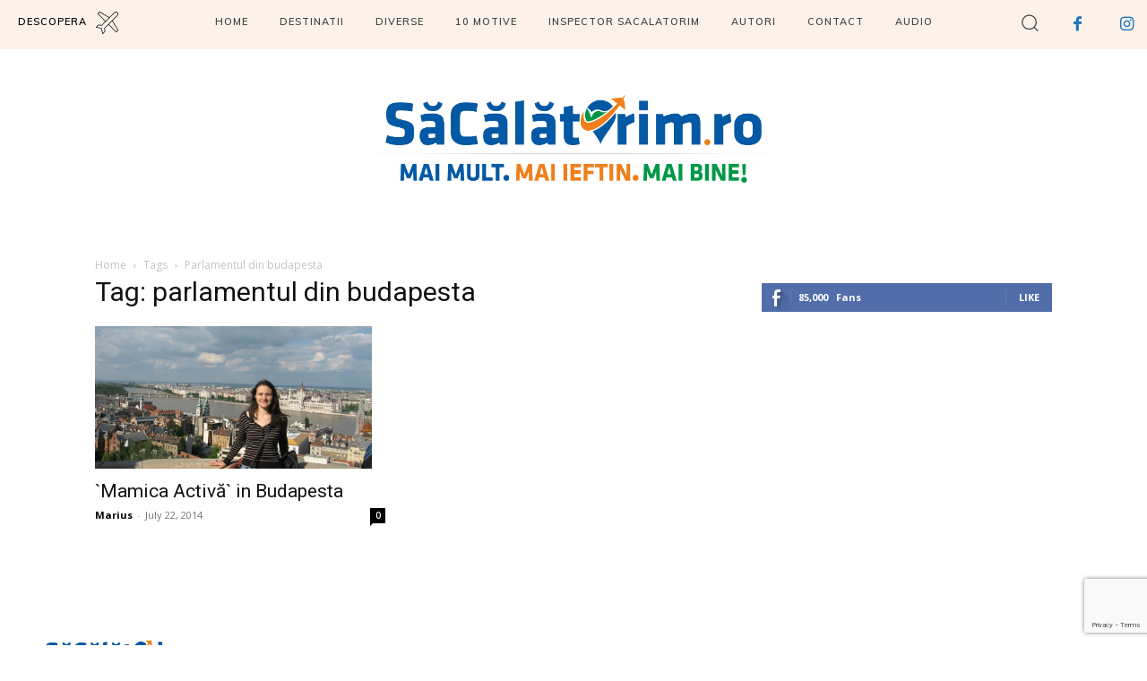

--- FILE ---
content_type: text/html; charset=utf-8
request_url: https://www.google.com/recaptcha/api2/anchor?ar=1&k=6LeNJnsaAAAAAC1yvkiZDHTWlAd-Bfd9Vzf2qRF4&co=aHR0cHM6Ly9zYWNhbGF0b3JpbS5ybzo0NDM.&hl=en&v=PoyoqOPhxBO7pBk68S4YbpHZ&size=invisible&anchor-ms=20000&execute-ms=30000&cb=q0aeh4d5vul1
body_size: 48881
content:
<!DOCTYPE HTML><html dir="ltr" lang="en"><head><meta http-equiv="Content-Type" content="text/html; charset=UTF-8">
<meta http-equiv="X-UA-Compatible" content="IE=edge">
<title>reCAPTCHA</title>
<style type="text/css">
/* cyrillic-ext */
@font-face {
  font-family: 'Roboto';
  font-style: normal;
  font-weight: 400;
  font-stretch: 100%;
  src: url(//fonts.gstatic.com/s/roboto/v48/KFO7CnqEu92Fr1ME7kSn66aGLdTylUAMa3GUBHMdazTgWw.woff2) format('woff2');
  unicode-range: U+0460-052F, U+1C80-1C8A, U+20B4, U+2DE0-2DFF, U+A640-A69F, U+FE2E-FE2F;
}
/* cyrillic */
@font-face {
  font-family: 'Roboto';
  font-style: normal;
  font-weight: 400;
  font-stretch: 100%;
  src: url(//fonts.gstatic.com/s/roboto/v48/KFO7CnqEu92Fr1ME7kSn66aGLdTylUAMa3iUBHMdazTgWw.woff2) format('woff2');
  unicode-range: U+0301, U+0400-045F, U+0490-0491, U+04B0-04B1, U+2116;
}
/* greek-ext */
@font-face {
  font-family: 'Roboto';
  font-style: normal;
  font-weight: 400;
  font-stretch: 100%;
  src: url(//fonts.gstatic.com/s/roboto/v48/KFO7CnqEu92Fr1ME7kSn66aGLdTylUAMa3CUBHMdazTgWw.woff2) format('woff2');
  unicode-range: U+1F00-1FFF;
}
/* greek */
@font-face {
  font-family: 'Roboto';
  font-style: normal;
  font-weight: 400;
  font-stretch: 100%;
  src: url(//fonts.gstatic.com/s/roboto/v48/KFO7CnqEu92Fr1ME7kSn66aGLdTylUAMa3-UBHMdazTgWw.woff2) format('woff2');
  unicode-range: U+0370-0377, U+037A-037F, U+0384-038A, U+038C, U+038E-03A1, U+03A3-03FF;
}
/* math */
@font-face {
  font-family: 'Roboto';
  font-style: normal;
  font-weight: 400;
  font-stretch: 100%;
  src: url(//fonts.gstatic.com/s/roboto/v48/KFO7CnqEu92Fr1ME7kSn66aGLdTylUAMawCUBHMdazTgWw.woff2) format('woff2');
  unicode-range: U+0302-0303, U+0305, U+0307-0308, U+0310, U+0312, U+0315, U+031A, U+0326-0327, U+032C, U+032F-0330, U+0332-0333, U+0338, U+033A, U+0346, U+034D, U+0391-03A1, U+03A3-03A9, U+03B1-03C9, U+03D1, U+03D5-03D6, U+03F0-03F1, U+03F4-03F5, U+2016-2017, U+2034-2038, U+203C, U+2040, U+2043, U+2047, U+2050, U+2057, U+205F, U+2070-2071, U+2074-208E, U+2090-209C, U+20D0-20DC, U+20E1, U+20E5-20EF, U+2100-2112, U+2114-2115, U+2117-2121, U+2123-214F, U+2190, U+2192, U+2194-21AE, U+21B0-21E5, U+21F1-21F2, U+21F4-2211, U+2213-2214, U+2216-22FF, U+2308-230B, U+2310, U+2319, U+231C-2321, U+2336-237A, U+237C, U+2395, U+239B-23B7, U+23D0, U+23DC-23E1, U+2474-2475, U+25AF, U+25B3, U+25B7, U+25BD, U+25C1, U+25CA, U+25CC, U+25FB, U+266D-266F, U+27C0-27FF, U+2900-2AFF, U+2B0E-2B11, U+2B30-2B4C, U+2BFE, U+3030, U+FF5B, U+FF5D, U+1D400-1D7FF, U+1EE00-1EEFF;
}
/* symbols */
@font-face {
  font-family: 'Roboto';
  font-style: normal;
  font-weight: 400;
  font-stretch: 100%;
  src: url(//fonts.gstatic.com/s/roboto/v48/KFO7CnqEu92Fr1ME7kSn66aGLdTylUAMaxKUBHMdazTgWw.woff2) format('woff2');
  unicode-range: U+0001-000C, U+000E-001F, U+007F-009F, U+20DD-20E0, U+20E2-20E4, U+2150-218F, U+2190, U+2192, U+2194-2199, U+21AF, U+21E6-21F0, U+21F3, U+2218-2219, U+2299, U+22C4-22C6, U+2300-243F, U+2440-244A, U+2460-24FF, U+25A0-27BF, U+2800-28FF, U+2921-2922, U+2981, U+29BF, U+29EB, U+2B00-2BFF, U+4DC0-4DFF, U+FFF9-FFFB, U+10140-1018E, U+10190-1019C, U+101A0, U+101D0-101FD, U+102E0-102FB, U+10E60-10E7E, U+1D2C0-1D2D3, U+1D2E0-1D37F, U+1F000-1F0FF, U+1F100-1F1AD, U+1F1E6-1F1FF, U+1F30D-1F30F, U+1F315, U+1F31C, U+1F31E, U+1F320-1F32C, U+1F336, U+1F378, U+1F37D, U+1F382, U+1F393-1F39F, U+1F3A7-1F3A8, U+1F3AC-1F3AF, U+1F3C2, U+1F3C4-1F3C6, U+1F3CA-1F3CE, U+1F3D4-1F3E0, U+1F3ED, U+1F3F1-1F3F3, U+1F3F5-1F3F7, U+1F408, U+1F415, U+1F41F, U+1F426, U+1F43F, U+1F441-1F442, U+1F444, U+1F446-1F449, U+1F44C-1F44E, U+1F453, U+1F46A, U+1F47D, U+1F4A3, U+1F4B0, U+1F4B3, U+1F4B9, U+1F4BB, U+1F4BF, U+1F4C8-1F4CB, U+1F4D6, U+1F4DA, U+1F4DF, U+1F4E3-1F4E6, U+1F4EA-1F4ED, U+1F4F7, U+1F4F9-1F4FB, U+1F4FD-1F4FE, U+1F503, U+1F507-1F50B, U+1F50D, U+1F512-1F513, U+1F53E-1F54A, U+1F54F-1F5FA, U+1F610, U+1F650-1F67F, U+1F687, U+1F68D, U+1F691, U+1F694, U+1F698, U+1F6AD, U+1F6B2, U+1F6B9-1F6BA, U+1F6BC, U+1F6C6-1F6CF, U+1F6D3-1F6D7, U+1F6E0-1F6EA, U+1F6F0-1F6F3, U+1F6F7-1F6FC, U+1F700-1F7FF, U+1F800-1F80B, U+1F810-1F847, U+1F850-1F859, U+1F860-1F887, U+1F890-1F8AD, U+1F8B0-1F8BB, U+1F8C0-1F8C1, U+1F900-1F90B, U+1F93B, U+1F946, U+1F984, U+1F996, U+1F9E9, U+1FA00-1FA6F, U+1FA70-1FA7C, U+1FA80-1FA89, U+1FA8F-1FAC6, U+1FACE-1FADC, U+1FADF-1FAE9, U+1FAF0-1FAF8, U+1FB00-1FBFF;
}
/* vietnamese */
@font-face {
  font-family: 'Roboto';
  font-style: normal;
  font-weight: 400;
  font-stretch: 100%;
  src: url(//fonts.gstatic.com/s/roboto/v48/KFO7CnqEu92Fr1ME7kSn66aGLdTylUAMa3OUBHMdazTgWw.woff2) format('woff2');
  unicode-range: U+0102-0103, U+0110-0111, U+0128-0129, U+0168-0169, U+01A0-01A1, U+01AF-01B0, U+0300-0301, U+0303-0304, U+0308-0309, U+0323, U+0329, U+1EA0-1EF9, U+20AB;
}
/* latin-ext */
@font-face {
  font-family: 'Roboto';
  font-style: normal;
  font-weight: 400;
  font-stretch: 100%;
  src: url(//fonts.gstatic.com/s/roboto/v48/KFO7CnqEu92Fr1ME7kSn66aGLdTylUAMa3KUBHMdazTgWw.woff2) format('woff2');
  unicode-range: U+0100-02BA, U+02BD-02C5, U+02C7-02CC, U+02CE-02D7, U+02DD-02FF, U+0304, U+0308, U+0329, U+1D00-1DBF, U+1E00-1E9F, U+1EF2-1EFF, U+2020, U+20A0-20AB, U+20AD-20C0, U+2113, U+2C60-2C7F, U+A720-A7FF;
}
/* latin */
@font-face {
  font-family: 'Roboto';
  font-style: normal;
  font-weight: 400;
  font-stretch: 100%;
  src: url(//fonts.gstatic.com/s/roboto/v48/KFO7CnqEu92Fr1ME7kSn66aGLdTylUAMa3yUBHMdazQ.woff2) format('woff2');
  unicode-range: U+0000-00FF, U+0131, U+0152-0153, U+02BB-02BC, U+02C6, U+02DA, U+02DC, U+0304, U+0308, U+0329, U+2000-206F, U+20AC, U+2122, U+2191, U+2193, U+2212, U+2215, U+FEFF, U+FFFD;
}
/* cyrillic-ext */
@font-face {
  font-family: 'Roboto';
  font-style: normal;
  font-weight: 500;
  font-stretch: 100%;
  src: url(//fonts.gstatic.com/s/roboto/v48/KFO7CnqEu92Fr1ME7kSn66aGLdTylUAMa3GUBHMdazTgWw.woff2) format('woff2');
  unicode-range: U+0460-052F, U+1C80-1C8A, U+20B4, U+2DE0-2DFF, U+A640-A69F, U+FE2E-FE2F;
}
/* cyrillic */
@font-face {
  font-family: 'Roboto';
  font-style: normal;
  font-weight: 500;
  font-stretch: 100%;
  src: url(//fonts.gstatic.com/s/roboto/v48/KFO7CnqEu92Fr1ME7kSn66aGLdTylUAMa3iUBHMdazTgWw.woff2) format('woff2');
  unicode-range: U+0301, U+0400-045F, U+0490-0491, U+04B0-04B1, U+2116;
}
/* greek-ext */
@font-face {
  font-family: 'Roboto';
  font-style: normal;
  font-weight: 500;
  font-stretch: 100%;
  src: url(//fonts.gstatic.com/s/roboto/v48/KFO7CnqEu92Fr1ME7kSn66aGLdTylUAMa3CUBHMdazTgWw.woff2) format('woff2');
  unicode-range: U+1F00-1FFF;
}
/* greek */
@font-face {
  font-family: 'Roboto';
  font-style: normal;
  font-weight: 500;
  font-stretch: 100%;
  src: url(//fonts.gstatic.com/s/roboto/v48/KFO7CnqEu92Fr1ME7kSn66aGLdTylUAMa3-UBHMdazTgWw.woff2) format('woff2');
  unicode-range: U+0370-0377, U+037A-037F, U+0384-038A, U+038C, U+038E-03A1, U+03A3-03FF;
}
/* math */
@font-face {
  font-family: 'Roboto';
  font-style: normal;
  font-weight: 500;
  font-stretch: 100%;
  src: url(//fonts.gstatic.com/s/roboto/v48/KFO7CnqEu92Fr1ME7kSn66aGLdTylUAMawCUBHMdazTgWw.woff2) format('woff2');
  unicode-range: U+0302-0303, U+0305, U+0307-0308, U+0310, U+0312, U+0315, U+031A, U+0326-0327, U+032C, U+032F-0330, U+0332-0333, U+0338, U+033A, U+0346, U+034D, U+0391-03A1, U+03A3-03A9, U+03B1-03C9, U+03D1, U+03D5-03D6, U+03F0-03F1, U+03F4-03F5, U+2016-2017, U+2034-2038, U+203C, U+2040, U+2043, U+2047, U+2050, U+2057, U+205F, U+2070-2071, U+2074-208E, U+2090-209C, U+20D0-20DC, U+20E1, U+20E5-20EF, U+2100-2112, U+2114-2115, U+2117-2121, U+2123-214F, U+2190, U+2192, U+2194-21AE, U+21B0-21E5, U+21F1-21F2, U+21F4-2211, U+2213-2214, U+2216-22FF, U+2308-230B, U+2310, U+2319, U+231C-2321, U+2336-237A, U+237C, U+2395, U+239B-23B7, U+23D0, U+23DC-23E1, U+2474-2475, U+25AF, U+25B3, U+25B7, U+25BD, U+25C1, U+25CA, U+25CC, U+25FB, U+266D-266F, U+27C0-27FF, U+2900-2AFF, U+2B0E-2B11, U+2B30-2B4C, U+2BFE, U+3030, U+FF5B, U+FF5D, U+1D400-1D7FF, U+1EE00-1EEFF;
}
/* symbols */
@font-face {
  font-family: 'Roboto';
  font-style: normal;
  font-weight: 500;
  font-stretch: 100%;
  src: url(//fonts.gstatic.com/s/roboto/v48/KFO7CnqEu92Fr1ME7kSn66aGLdTylUAMaxKUBHMdazTgWw.woff2) format('woff2');
  unicode-range: U+0001-000C, U+000E-001F, U+007F-009F, U+20DD-20E0, U+20E2-20E4, U+2150-218F, U+2190, U+2192, U+2194-2199, U+21AF, U+21E6-21F0, U+21F3, U+2218-2219, U+2299, U+22C4-22C6, U+2300-243F, U+2440-244A, U+2460-24FF, U+25A0-27BF, U+2800-28FF, U+2921-2922, U+2981, U+29BF, U+29EB, U+2B00-2BFF, U+4DC0-4DFF, U+FFF9-FFFB, U+10140-1018E, U+10190-1019C, U+101A0, U+101D0-101FD, U+102E0-102FB, U+10E60-10E7E, U+1D2C0-1D2D3, U+1D2E0-1D37F, U+1F000-1F0FF, U+1F100-1F1AD, U+1F1E6-1F1FF, U+1F30D-1F30F, U+1F315, U+1F31C, U+1F31E, U+1F320-1F32C, U+1F336, U+1F378, U+1F37D, U+1F382, U+1F393-1F39F, U+1F3A7-1F3A8, U+1F3AC-1F3AF, U+1F3C2, U+1F3C4-1F3C6, U+1F3CA-1F3CE, U+1F3D4-1F3E0, U+1F3ED, U+1F3F1-1F3F3, U+1F3F5-1F3F7, U+1F408, U+1F415, U+1F41F, U+1F426, U+1F43F, U+1F441-1F442, U+1F444, U+1F446-1F449, U+1F44C-1F44E, U+1F453, U+1F46A, U+1F47D, U+1F4A3, U+1F4B0, U+1F4B3, U+1F4B9, U+1F4BB, U+1F4BF, U+1F4C8-1F4CB, U+1F4D6, U+1F4DA, U+1F4DF, U+1F4E3-1F4E6, U+1F4EA-1F4ED, U+1F4F7, U+1F4F9-1F4FB, U+1F4FD-1F4FE, U+1F503, U+1F507-1F50B, U+1F50D, U+1F512-1F513, U+1F53E-1F54A, U+1F54F-1F5FA, U+1F610, U+1F650-1F67F, U+1F687, U+1F68D, U+1F691, U+1F694, U+1F698, U+1F6AD, U+1F6B2, U+1F6B9-1F6BA, U+1F6BC, U+1F6C6-1F6CF, U+1F6D3-1F6D7, U+1F6E0-1F6EA, U+1F6F0-1F6F3, U+1F6F7-1F6FC, U+1F700-1F7FF, U+1F800-1F80B, U+1F810-1F847, U+1F850-1F859, U+1F860-1F887, U+1F890-1F8AD, U+1F8B0-1F8BB, U+1F8C0-1F8C1, U+1F900-1F90B, U+1F93B, U+1F946, U+1F984, U+1F996, U+1F9E9, U+1FA00-1FA6F, U+1FA70-1FA7C, U+1FA80-1FA89, U+1FA8F-1FAC6, U+1FACE-1FADC, U+1FADF-1FAE9, U+1FAF0-1FAF8, U+1FB00-1FBFF;
}
/* vietnamese */
@font-face {
  font-family: 'Roboto';
  font-style: normal;
  font-weight: 500;
  font-stretch: 100%;
  src: url(//fonts.gstatic.com/s/roboto/v48/KFO7CnqEu92Fr1ME7kSn66aGLdTylUAMa3OUBHMdazTgWw.woff2) format('woff2');
  unicode-range: U+0102-0103, U+0110-0111, U+0128-0129, U+0168-0169, U+01A0-01A1, U+01AF-01B0, U+0300-0301, U+0303-0304, U+0308-0309, U+0323, U+0329, U+1EA0-1EF9, U+20AB;
}
/* latin-ext */
@font-face {
  font-family: 'Roboto';
  font-style: normal;
  font-weight: 500;
  font-stretch: 100%;
  src: url(//fonts.gstatic.com/s/roboto/v48/KFO7CnqEu92Fr1ME7kSn66aGLdTylUAMa3KUBHMdazTgWw.woff2) format('woff2');
  unicode-range: U+0100-02BA, U+02BD-02C5, U+02C7-02CC, U+02CE-02D7, U+02DD-02FF, U+0304, U+0308, U+0329, U+1D00-1DBF, U+1E00-1E9F, U+1EF2-1EFF, U+2020, U+20A0-20AB, U+20AD-20C0, U+2113, U+2C60-2C7F, U+A720-A7FF;
}
/* latin */
@font-face {
  font-family: 'Roboto';
  font-style: normal;
  font-weight: 500;
  font-stretch: 100%;
  src: url(//fonts.gstatic.com/s/roboto/v48/KFO7CnqEu92Fr1ME7kSn66aGLdTylUAMa3yUBHMdazQ.woff2) format('woff2');
  unicode-range: U+0000-00FF, U+0131, U+0152-0153, U+02BB-02BC, U+02C6, U+02DA, U+02DC, U+0304, U+0308, U+0329, U+2000-206F, U+20AC, U+2122, U+2191, U+2193, U+2212, U+2215, U+FEFF, U+FFFD;
}
/* cyrillic-ext */
@font-face {
  font-family: 'Roboto';
  font-style: normal;
  font-weight: 900;
  font-stretch: 100%;
  src: url(//fonts.gstatic.com/s/roboto/v48/KFO7CnqEu92Fr1ME7kSn66aGLdTylUAMa3GUBHMdazTgWw.woff2) format('woff2');
  unicode-range: U+0460-052F, U+1C80-1C8A, U+20B4, U+2DE0-2DFF, U+A640-A69F, U+FE2E-FE2F;
}
/* cyrillic */
@font-face {
  font-family: 'Roboto';
  font-style: normal;
  font-weight: 900;
  font-stretch: 100%;
  src: url(//fonts.gstatic.com/s/roboto/v48/KFO7CnqEu92Fr1ME7kSn66aGLdTylUAMa3iUBHMdazTgWw.woff2) format('woff2');
  unicode-range: U+0301, U+0400-045F, U+0490-0491, U+04B0-04B1, U+2116;
}
/* greek-ext */
@font-face {
  font-family: 'Roboto';
  font-style: normal;
  font-weight: 900;
  font-stretch: 100%;
  src: url(//fonts.gstatic.com/s/roboto/v48/KFO7CnqEu92Fr1ME7kSn66aGLdTylUAMa3CUBHMdazTgWw.woff2) format('woff2');
  unicode-range: U+1F00-1FFF;
}
/* greek */
@font-face {
  font-family: 'Roboto';
  font-style: normal;
  font-weight: 900;
  font-stretch: 100%;
  src: url(//fonts.gstatic.com/s/roboto/v48/KFO7CnqEu92Fr1ME7kSn66aGLdTylUAMa3-UBHMdazTgWw.woff2) format('woff2');
  unicode-range: U+0370-0377, U+037A-037F, U+0384-038A, U+038C, U+038E-03A1, U+03A3-03FF;
}
/* math */
@font-face {
  font-family: 'Roboto';
  font-style: normal;
  font-weight: 900;
  font-stretch: 100%;
  src: url(//fonts.gstatic.com/s/roboto/v48/KFO7CnqEu92Fr1ME7kSn66aGLdTylUAMawCUBHMdazTgWw.woff2) format('woff2');
  unicode-range: U+0302-0303, U+0305, U+0307-0308, U+0310, U+0312, U+0315, U+031A, U+0326-0327, U+032C, U+032F-0330, U+0332-0333, U+0338, U+033A, U+0346, U+034D, U+0391-03A1, U+03A3-03A9, U+03B1-03C9, U+03D1, U+03D5-03D6, U+03F0-03F1, U+03F4-03F5, U+2016-2017, U+2034-2038, U+203C, U+2040, U+2043, U+2047, U+2050, U+2057, U+205F, U+2070-2071, U+2074-208E, U+2090-209C, U+20D0-20DC, U+20E1, U+20E5-20EF, U+2100-2112, U+2114-2115, U+2117-2121, U+2123-214F, U+2190, U+2192, U+2194-21AE, U+21B0-21E5, U+21F1-21F2, U+21F4-2211, U+2213-2214, U+2216-22FF, U+2308-230B, U+2310, U+2319, U+231C-2321, U+2336-237A, U+237C, U+2395, U+239B-23B7, U+23D0, U+23DC-23E1, U+2474-2475, U+25AF, U+25B3, U+25B7, U+25BD, U+25C1, U+25CA, U+25CC, U+25FB, U+266D-266F, U+27C0-27FF, U+2900-2AFF, U+2B0E-2B11, U+2B30-2B4C, U+2BFE, U+3030, U+FF5B, U+FF5D, U+1D400-1D7FF, U+1EE00-1EEFF;
}
/* symbols */
@font-face {
  font-family: 'Roboto';
  font-style: normal;
  font-weight: 900;
  font-stretch: 100%;
  src: url(//fonts.gstatic.com/s/roboto/v48/KFO7CnqEu92Fr1ME7kSn66aGLdTylUAMaxKUBHMdazTgWw.woff2) format('woff2');
  unicode-range: U+0001-000C, U+000E-001F, U+007F-009F, U+20DD-20E0, U+20E2-20E4, U+2150-218F, U+2190, U+2192, U+2194-2199, U+21AF, U+21E6-21F0, U+21F3, U+2218-2219, U+2299, U+22C4-22C6, U+2300-243F, U+2440-244A, U+2460-24FF, U+25A0-27BF, U+2800-28FF, U+2921-2922, U+2981, U+29BF, U+29EB, U+2B00-2BFF, U+4DC0-4DFF, U+FFF9-FFFB, U+10140-1018E, U+10190-1019C, U+101A0, U+101D0-101FD, U+102E0-102FB, U+10E60-10E7E, U+1D2C0-1D2D3, U+1D2E0-1D37F, U+1F000-1F0FF, U+1F100-1F1AD, U+1F1E6-1F1FF, U+1F30D-1F30F, U+1F315, U+1F31C, U+1F31E, U+1F320-1F32C, U+1F336, U+1F378, U+1F37D, U+1F382, U+1F393-1F39F, U+1F3A7-1F3A8, U+1F3AC-1F3AF, U+1F3C2, U+1F3C4-1F3C6, U+1F3CA-1F3CE, U+1F3D4-1F3E0, U+1F3ED, U+1F3F1-1F3F3, U+1F3F5-1F3F7, U+1F408, U+1F415, U+1F41F, U+1F426, U+1F43F, U+1F441-1F442, U+1F444, U+1F446-1F449, U+1F44C-1F44E, U+1F453, U+1F46A, U+1F47D, U+1F4A3, U+1F4B0, U+1F4B3, U+1F4B9, U+1F4BB, U+1F4BF, U+1F4C8-1F4CB, U+1F4D6, U+1F4DA, U+1F4DF, U+1F4E3-1F4E6, U+1F4EA-1F4ED, U+1F4F7, U+1F4F9-1F4FB, U+1F4FD-1F4FE, U+1F503, U+1F507-1F50B, U+1F50D, U+1F512-1F513, U+1F53E-1F54A, U+1F54F-1F5FA, U+1F610, U+1F650-1F67F, U+1F687, U+1F68D, U+1F691, U+1F694, U+1F698, U+1F6AD, U+1F6B2, U+1F6B9-1F6BA, U+1F6BC, U+1F6C6-1F6CF, U+1F6D3-1F6D7, U+1F6E0-1F6EA, U+1F6F0-1F6F3, U+1F6F7-1F6FC, U+1F700-1F7FF, U+1F800-1F80B, U+1F810-1F847, U+1F850-1F859, U+1F860-1F887, U+1F890-1F8AD, U+1F8B0-1F8BB, U+1F8C0-1F8C1, U+1F900-1F90B, U+1F93B, U+1F946, U+1F984, U+1F996, U+1F9E9, U+1FA00-1FA6F, U+1FA70-1FA7C, U+1FA80-1FA89, U+1FA8F-1FAC6, U+1FACE-1FADC, U+1FADF-1FAE9, U+1FAF0-1FAF8, U+1FB00-1FBFF;
}
/* vietnamese */
@font-face {
  font-family: 'Roboto';
  font-style: normal;
  font-weight: 900;
  font-stretch: 100%;
  src: url(//fonts.gstatic.com/s/roboto/v48/KFO7CnqEu92Fr1ME7kSn66aGLdTylUAMa3OUBHMdazTgWw.woff2) format('woff2');
  unicode-range: U+0102-0103, U+0110-0111, U+0128-0129, U+0168-0169, U+01A0-01A1, U+01AF-01B0, U+0300-0301, U+0303-0304, U+0308-0309, U+0323, U+0329, U+1EA0-1EF9, U+20AB;
}
/* latin-ext */
@font-face {
  font-family: 'Roboto';
  font-style: normal;
  font-weight: 900;
  font-stretch: 100%;
  src: url(//fonts.gstatic.com/s/roboto/v48/KFO7CnqEu92Fr1ME7kSn66aGLdTylUAMa3KUBHMdazTgWw.woff2) format('woff2');
  unicode-range: U+0100-02BA, U+02BD-02C5, U+02C7-02CC, U+02CE-02D7, U+02DD-02FF, U+0304, U+0308, U+0329, U+1D00-1DBF, U+1E00-1E9F, U+1EF2-1EFF, U+2020, U+20A0-20AB, U+20AD-20C0, U+2113, U+2C60-2C7F, U+A720-A7FF;
}
/* latin */
@font-face {
  font-family: 'Roboto';
  font-style: normal;
  font-weight: 900;
  font-stretch: 100%;
  src: url(//fonts.gstatic.com/s/roboto/v48/KFO7CnqEu92Fr1ME7kSn66aGLdTylUAMa3yUBHMdazQ.woff2) format('woff2');
  unicode-range: U+0000-00FF, U+0131, U+0152-0153, U+02BB-02BC, U+02C6, U+02DA, U+02DC, U+0304, U+0308, U+0329, U+2000-206F, U+20AC, U+2122, U+2191, U+2193, U+2212, U+2215, U+FEFF, U+FFFD;
}

</style>
<link rel="stylesheet" type="text/css" href="https://www.gstatic.com/recaptcha/releases/PoyoqOPhxBO7pBk68S4YbpHZ/styles__ltr.css">
<script nonce="Y_bAnJM-Af0VCoqeQt3iJg" type="text/javascript">window['__recaptcha_api'] = 'https://www.google.com/recaptcha/api2/';</script>
<script type="text/javascript" src="https://www.gstatic.com/recaptcha/releases/PoyoqOPhxBO7pBk68S4YbpHZ/recaptcha__en.js" nonce="Y_bAnJM-Af0VCoqeQt3iJg">
      
    </script></head>
<body><div id="rc-anchor-alert" class="rc-anchor-alert"></div>
<input type="hidden" id="recaptcha-token" value="[base64]">
<script type="text/javascript" nonce="Y_bAnJM-Af0VCoqeQt3iJg">
      recaptcha.anchor.Main.init("[\x22ainput\x22,[\x22bgdata\x22,\x22\x22,\[base64]/[base64]/MjU1Ong/[base64]/[base64]/[base64]/[base64]/[base64]/[base64]/[base64]/[base64]/[base64]/[base64]/[base64]/[base64]/[base64]/[base64]/[base64]\\u003d\x22,\[base64]\\u003d\x22,\x22wrITw5FBw6PDkn/DvGzDqWPDqsKMJS7DosKHwpPDr1UNwpIwL8KVwoJPL8K/[base64]/DrcKZw7PDtifCrcKCw5rCgGDDqsKewqgFTVdSKE4mwqnDtcO3axbDgBETasOWw69qw7AAw6dROlPCh8OZFU7CrMKBDMO9w7bDvQpiw7/CrHVPwqZhwqrDqxfDjsOuwptEGcK4woHDrcOZw7nCtsKhwopVBwXDsBl8a8O+wrvCg8K4w6PDssKUw6jCh8KjF8OaSHTCiMOkwqwkMUZ8A8OfIH/Cp8KewpLCi8OQccKjwrvDqH/DkMKGwpzDjld2w6bCvMK7MsOpNsOWVHVwCMKnZz1vJgPCv3V9w4pwPwlYIcOIw4/DsnPDu1TDqcOJGMOGW8OswqfCtMKNwqfCkCcBw7JKw70UZmccwrPDncKrN0MjSsOdwr9JQcKnwr7ClTDDlsKnL8KTeMKPasKLWcK7w6ZXwrJpw6UPw647wosLeQDDqRfCg0lVw7Atw5ssPC/Cp8K7woLCrsO3P3TDqTzDn8KlwrjCjzhVw7rDuMK6K8KdZcO0wqzDpV5mwpfCqALDpsOSwpTCmMKkFMKyMT01w5DComtIwogywpVWO1xGbHPDvcOBwrRBcwxLw6/ClSXDijDDqywmPnpULQA/wrR0w4fCkMO4wp3Cn8KSZcOlw5crwrcfwrEmwq3DksOJwqjDvMKhPsKqMDs1am5KX8OWw61fw7Mkwqc6wrDCqzw+bHl+d8KLDcKRSlzCocOiYG5DwqXCocOHwqTCnHHDlUzChMOxwpvChMKLw5M/wqzDgcOOw5rCiQV2OMKhwoLDrcKvw5YQeMO5w7rCscOAwoASDsO9Ei/CqU8ywp7CqcOBLHXDtT1Ww5lLZCp8d3jChMOreDMDw7dowoMoTD5NakMOw5jDoMK+wr9vwoYqPHUPcMKYPBh+I8KzwpPCtMK3WMO4RsOkw4rCtMKVNsObEsKtw6cLwrobwpDCmMKnw4QFwo5qw7rDi8KDI8KjV8KBVzvDisKNw6AJMEXCosOqJG3DrwLDq3LCqVQPbz/[base64]/CiFlTwo1Kw4ADw4bDssKsbsK6w7UBCsOqfcKMTx/CpsKawoIcw7nCtRbCrhg6dDbCljclwpLDviM+TQzCrzTCkcOHbcK5wqo+fjbDiMKvG0YewrDCh8Oyw7DDo8KRVsOVwrUZG0TCscO8QF4Fw57CmF7Cu8KWw5rDmEjCmUXCpsKpZ2NKbcKSw4Q4JHLDpsKMw6kpMX/CsMKMacK3Oj4ZKMKdWRAcPMKCRcKII2ANXsKTw7nDrcKpD8KQXTgzw47DtQInw7HCpQrDucK6w7A4FW3Cu8KOXcK9DMOFNMKnMxx5w6Uew7PCmQ/DqsO7NFfChMKgwr7DqMKudcOkI1YgHsKzw5DDgyxibk8LwqLDiMOEO8O6aX1gQ8OEwrDDqsK8w6dcw77DgsK5EgbDg2h2Zx0/[base64]/CqcO0w5jCjsOxZsOvw5/[base64]/PVHDoMKTw6Uuw7ZrNcORSCLCqEs5dcKJw5fDvW9TFG0Ew4zClDtFwqcHwq7CpELDm3N0P8KtdFbCrsK6wp8JTBnDvgHClzhiwq/DncK/U8Oxw6xSw4jCpsKEO1ogPcONw4DCicKLRMO9UhXDu2EQacKtw6HCnhBQw5gUwpU4QHXDtcOQcgPDgnVYT8O/w6ksTnrCmXnDiMKdw5nDoC7CnMKHw6xzworDnyZhInI/BnhFw7UGw4TCpjPChALDmm5ow51zAFQmAxjDhcOEPsOaw7AoJCJsSz7DscKKWUlPUG8HRsOvesKjARVWYCLCpsOhU8KLD21QSjF8YwchwrXDuBFxIcKgwobClwXCuFBEw70PwoUEPGImw57CrnfCv2nDhMKCw71Ow64WVMOkw5sAwpfChMKHNn3DmcO3YcKHOcKTw7/DjcORw6HCuSbDsTkDJwnCrwpePUvCksOSw61jwrvDu8KxwrTDgSAHwpo7HmXDixoIwrLDozPDq0FiwrrDsAXDiwbCnMKOw7kLBcOFGMKVw4nDmsK/cmFbw4/DscOxICgXdcO6aBPDr2ANw7HDolQFSsOrwpt4PR/DqHxtw7PDlsO2wpcDwpN7wq7Dv8OdwrNLCnvCpRJ5wpY0w5/CsMONdcK5w7/DnsKLBw93w7QoA8KFHxXDszRWcUjDq8K6WlrDt8Kaw7zDiW4HwpfCicO6wpI/w6DCscORw7bClsKNDcK0YBZiYcOEwp8hY1/[base64]/DjDZVB8OwesK7CzgfH8OqYCrCjmHDl8KiIcK1RMKSw63CvsKHAnfCjMKVw6nDiGIbw7jDrlYbZMKDZDBOw47DuBfDr8Oxw6DCisOcwrUgbMOVw6DCuMOzTsK8wrgdwoTDnsKcwofCncKnNTY4wr0yeF/DiGXCmEjCoj/[base64]/w6ooWmZ0PBjColLDrXEXwqvDrkDCg8KRZ0jCj8KxUXnDksK8JHJyw4nDtMO/[base64]/Dv8OSUcKYF8O2w4DCrjE0YilMw60sSnLDg3vDt3FHw4/DuWBeJcO4w4LDr8OfwqRVw6PCpHRYDMKvUcODwqxQw7TDs8OTwrvDo8Omw6DCtsKqc2rCkF0mYMKDHWl6bMOLJcKxwqLDpMKzVwzCkFLDkx/Cvj1Vwo0Nw79ZJsOuwpTDrGEFFGpjw5kkOXxjwojCrhxiw6gpw7NPwpRMIcOrZkoRwpvCt0nCnsOxwpHCq8OZwq5+ICnCm0gzw6rCncOTwrcywqwswqPDkEfDgW/CrcO7d8KhwptXTkl1ZcONP8KQSAZIYXF6Q8ORMsODC8OXw5V0IylSwp3ChcOLVcOQH8OqwrbCksKxw4XDlmfDm3ILMMOJA8KnesKuVcORQ8K0woILwrxswobCgsObZDVvR8Kpw4zCp3fDpVwiD8K/Bw9ZCUvDmm4UBwHDujDDpcOSw7nDkVsmwqXDoVoQHWslCcOiw5Jrw6p4w6YBFm3CmAULwo9IOmHChBHClS/DssOqwofChAZRXMO/worDsMKKXmRNDnlVwrthRcOcwqnDnH9sw5kmckwUwqZZw6bCgWIychELw40EU8KvWcOZwr/CnsKyw7VCwr7CqzDDn8OSwq02GcKqwpBMw69zAnJywqVWNcKtBD7CqcOiLMO2Y8K3IsO/JsObYCvCicOzOcO/w78dHR87wpvCnl7DmSLDj8OWEjvDt0EwwqBYMMKpwrsdw4hucMKHMcOJCyNdFVIGw44Ww73DkwLDrm0EwrTDh8O1MCNjWcKkwqHCnFU7w5VDfsOvw7XCtcKzwpPCrW3Cu35iR0AYacKiKcKUW8OmLcKmwq47w715wrwmW8ODw4F/[base64]/DoihHwpfCrsOwQktsS2Buw5sdw6DDtxo6w4QFcMOAwoxlw4oBw6bDqhd2w6E9wrXDmG0WPsO4AMKCPyLCkT9SdsO/[base64]/[base64]/[base64]/DtcOEw7wRMh15w65OP8KTw6nCq3fCh8OXw548wofDncKRwpbDu3pMwq3DuH93OcKNag10woLDocObw4fDrW9TccOqD8OHw6N8DcOwayoZwpIqP8Kcw4NdwoI3w43ChHhnw63DkcKuw7/[base64]/CkAfCuh48bCFmwoLDiDBaeG3CqsK+NnvDnsOew7cqOm/DuhTDk8O4woklw6HDqMOMcg/[base64]/[base64]/DiMOrw6xLEStmw7bCkmLDpMO9a8KMw4nCrl1ewpZDw78BwofCs8Kgw6d+bV7DhhDDhQ/Co8Kif8KwwqMow4PDi8OUdQXCjm/CoTzCkHrCnsOhX8OtWsK6bxXDiMKww4rCi8O1W8Kkw6fDncOJUsK0FMK1esOEwp5xFcOlMsK4wrPCtMKDwrUYwpNpwplSw7UBw7rDq8Ktw7bCg8OJc3wTZxtQQxFWwqc+wr7DrMOXw7PDmWPCtcOeMRUVwpIWcRY/[base64]/woPCi1vCqDLDpcOCwrLCmwvCk8OkVcKTw5wtw73Csks9KiElIcO8EiMCDMO4KMK/Ty7Crj/Dp8K1Gj5Cw5EQw5kPw6fDocKVdnIzGMKKw4nDi2nDozfCocKlwqTCt3JffS4fwp97wofCv1/CnU/CrwQVwprCpVfDlnHCnRnDrsK5w40nwr9FDHTDmsKEwo0Cw4omPMKtw7zDi8OHwprCmxhSwr/ChMKAfMKBwq/CisOew6dJw5PCusKyw4A+woHCscOlw5NPw5nDs0Ibwq/CssKhw4Biw4Apw5UHacOHVArDnFLCt8KowoxdwrfCtMOuSnPDp8K6wrvCkxB/PcOcwolrw63Cu8O7RMKXQGLCnXPCoF3CjE8/RsKoYznDhcKpw5AwwrQgQsKlwqLCnjHCqsOBKXzCsHpgUsK4fcK8FWLCmEHCtX7Dn2k0fMKVw6PDgBZUVkBwS1pCZWh0w6hRAQDDswnDsMKrw5nDhX44T33DoD8ECHXDhMK+w5V6ecK1RicMwrh5LUZ/w5nDh8Ofw57Cjisxwq8odxYew5hYw4LCiTxXwqZaO8Khw5zCscOgw6R9w5lBNcOJwo7DlMKkHcOdwrDDpnPDqhHCm8KAwr/DtxQuHylbwp3DviTDsMKWJ3vCrABrw5fDpyDCiDcMwo59woPDhsOywrZ0wpXCiCnDkcOhw6ceKhZhwr8udcKhw5jCvE3DuGfCrxLCscOmw7RbwojDgcK5wqnCuDhsZ8O/[base64]/w7dSasOcwogMw7PCm8O8wpc6wrfDsT1bUcKtTcORe8K6w6/DnWwGZMK0DMKEflDCnEjDt0bDomlta2DCvD0qw6bCjVzCrEIddMK5w7nDm8Ovw5XCmRp8IsOYHTcYwrFDw7fDkVDCkcKuw5sVw5DDiMOoS8OwGcK7FMKHRsO3wqkVesOCHGowY8OFw7LCocO/[base64]/DnkbDiMK0w5bDhsOVwqp9w5IudBrDqFHClVbCkBvDosOCw5VTPsKdwqVbTcKwHsOWHcKBw7/Cu8K5w4FMw7F4w5nDixUcw4kgwr3DrABjdMOHNcOGw5vDtcOrXBAXwqfDnhVNJ05HAzDCrMKGUsKSPyhrXcO5fsKCwq/DicOow7nDncKyRWDCi8ORAMOCw6jDhcOofEjDtxcSw7vClcK6ZQHDgsOsw5/Dui7CgsK7ecKrYMOuU8OHw7LChcOoecOowpJXwo0bfsOewrlwwpETPE9kw6Yiw67DtsO3wqYpwrTCrMOIw7hiw5/DuGLDg8OQwo/[base64]/wr0dwpTDg8O7w5wpwr0uwq3Dp8OhAcOjXsKnHcKPwqLChcKLwr8kV8OaTmNVw6HCisKAOwREWlhpXhd5w77CkHsWMj0ddjvDlx/Dgi3CiipMwrTDsmgFw67CjXjCv8OIw7lFRzVsQcKufGHCpMKQwpAAOT/[base64]/[base64]/DnsKIwqcPSXJWw7JIc8KEwqB6ScOMwrzDvEckRFkww45gwphWFTQCYsO+I8KvJErCmMKTwq3CshtNLsKEC0c+w4/CmcKqEMKmJcKPwp8sw7HCrDVHw7QydkrCv2oYw4t0QFrCtcOXUhxGfGDDncOoYxrCogbCvhg+V1FWwo/CpT7DsFZUw7DDqA8swq4ewpcpAMOIw7I8FFLDi8Kow49bLS8dMsOXw63DlEMpPz/CkDbCh8OYwoVlw4HCuD3Cj8O4BMOswrnCu8K6w6Zaw5oDw5/DqMO4w757w6RPw7XCiMKGDsK7VMKxQwgjcsObw7fCj8O8DMKqw5nCsFTDh8KtbDnCh8OKIxwjwotHcMKqGcKOOcKJGsKJwqTCqgJhwpNPw54/wpMgw73CqcKEwrjDkmTDsibCnW5LPsOfcMOmw5R6w7bDllfDscOnDsOlw74uVyokwpM9wp0lTMKSwpwQKj4lw5nCp14UFcOFWVXDmAl0wqghfyrDj8KPaMOGw6DClkQ6w7/[base64]/w4nDvsOBVVjDrw1Ewr08w53CtcOYZcKmNMKAw794w4BiEsOowp/CncKqFAzCoXXDiUExw6zCuSdQU8KXbToQH01JwovCl8KAC056eT/Cq8Kpwo58woXDm8OJIsOkRsKMwpfClSZDaHvDsRtJwrhqw4/CjcOjRGsiwqvCv0Qyw67DtMOGOcOTX8K9RBpfw7jDoh7Cs2PDoV1WBcOpwrNofXIOwptoPTHDvxJJKcOLw7PDrC95w7PCtgHCqcO/wqbDvhvDtcKEBMKrw5DDoHDDtsOvwoHDjmfCvjpuw44xwoNKGn7ClcOEw47Dn8OFa8OFMA/[base64]/w7DCoMKHw4lmw67Dk8OvwoYtCsOvAMOLQsOkKlBNDSHCqMOjG8K7w4jDgMKHw6vCrj8/wqHCsTYRaEzClEbDm0rCosOpcTjCs8K4Jickw7/[base64]/[base64]/CkTRuCRXDtcOfw4JAW8O/w7TDgcKow5bCszwKwqF5bBAje1QCwppXwpAtw7YcIcO7SsOVwr/DpWgZesOCw6PDncORAHNvwpLCkXzDpGXDsz/CicOMfSp+ZsOIdMOKwptJw5bCnivCkcK5w6jDj8Oiw7EOIHNmNcKUXj/Cj8K4DSojw5MjwoPDk8KJw7HClcORwr3Ckxd/[base64]/DmMOfWsKrwrMUw6PCv8ORwpVZLMOuwpjCpcKQPcKePxnDqMOkKi3DoFZGH8KDwoPCm8OoRcKlc8KYwq/[base64]/CqMOTw7nCszdjw61jwoJ2w4zCo1jDvWJGWllQCsONwoEwRMO8w5DCgmTCv8Kfw4EUUcOYRy7Cm8KkIhQKYjkawqsjwpNvfWLDmMK1YnPDpcOdC1giw4t0JsONw6XCqwfCiUrDijjDrsKbwrfCg8OOZsKlY1XDmU1Kw4pta8Knw6I/w5w8AMOfITrDnMKIfsKlwqHDuMK6BkpFKsKzwo7CnXVYwqrDk2TDmcOzOsO5NSvDgj3DnQzCrMOsBFfDhDdkwqFTA2hUHMKew486H8Kow53CtWPCl13DjsKsw7LDlgN2w5nDjxJ3EcO9w6vDrC/CqTt/w6rCr31wwpHCk8KJPsOHQsOzwpzCvU5HKiHDhEsCwrFDZV7DgjY/w7DCjsO9PDgRw4QBw6lIwoMbwqkABMOrSsOTwoh7wqMvWk/DmjkKMMOiwpLCnBt+wrgKwoPDvMOwWsKlO8KwLh8Nw4sAwo3DnsKxUMKzeW1TNsOmJBfDmUzDuVHDoMKBfsO6w7xyJ8O8w5vDsmMSwpXDtcOKaMKow43CiCXCmgNqw7slwoEkw6Zqw6oYw5FbYMKMZMK7w7rDr8OhKMKLEx/DilQtfsOPw7LDksOdw4YxFsOqNMKfwqPCucOPLGJ1wp3DjmfDvMOTf8Ouwo/[base64]/[base64]/[base64]/[base64]/CtsOZUAY/wonDksOJwoA1VTELdsOVwr87dMKiw71kw5LDscK+QFlYwojCqBRdw63Chn0SwpQVwrEAa0nCq8KSw4vCr8KhexfCiGPCu8KrC8O6wq9le1PDkQzDjkgFbMOew6hyFMK6NQ7CvQbDsBsRw6dMNE3CkMKuwrQ/wq/[base64]/CkcOTXcKERT/[base64]/YMOMFBTCn8OJw4pGRk0yw54Jw5UfdcKrwpdLJHPDmWc+woJsw7chUE5qw6zDk8OBBEHCj3bCjMK0VcKHDcKjHgBFWsKFw4DDosKawpVOGMK7w7tHUS8RWnjDsMKbwqg4wrZuOcOtw4gLNRp/KA/Cuh9LwpTDg8K9wpnCtTp6w4QuRi7Cu8K5PVdUwr3Cg8KqdxwSbWrDncKbw5Uwwq/CqcKiDlRGwoFuWMKwTcKYR1nDoi4Ow55kw5rDn8KlEcOGXzkCw5fCrzozwqDCusKnwpTCgm1zawLCj8KrwpVNInIMHcKQFkVDw79ywo4FWV3DqMOfJMO5woBdw6tHwp4Fw5AXwqI5w5nClW/Cvl06NsOIDTUMR8O1dsOFFx7DkjgxCjBQf19oAsKwwrg3w4kmwpvDtMOHDcKdPMO8w6TCj8OqcmrDqsOcw4DDrF95wohww73DqMK4dsKlU8ODHxhMwpNCbcO9DlERwp3DtzzDiAV+wqhbbybDqsK+Zm1PKUDDv8KTwpZ4AsKQw63DnMOMw7/[base64]/DsjbDtsKdwrdIw6NXw4kYw7BwGR7CsRXDlWg+w7nCpx1DI8OgwoUlwpxNUcKDw4TCsMOEIcO3wpDDmQzCmBTChSrDv8K1K2Y7w7hOGnRbwoXDlEwzIBnCpcKlGcKmEW/DhsKHQsOrYsOlb1PDmmbCucOTWggxaMOpMMK9wq/[base64]/wr3CokbDiljDuDPDvwPDm8KUQBIlw6fDp0dww7rCkcKCJjvDnsOFXMK/wpZNQMKcwrd7EA/Cs0DDvVPDmUJkwrJ7w6ITUcKzw74nwpBbDEpzw4PCkxrDrnAww6RvWjbCmMKRcwkxwrM3C8OLQsO7w53DuMKSY1hPwpUZw7w1JcODwogRFsK8wpVZe8KcwqNnTMOgwrkIKsKBCMOfOMKHFMO2ecOwJhnCusKuw7hMwr/[base64]/[base64]/DlGrCuUUFcVpnR8OmAkYgcB3DpDDDrsOEw7PCkMOIPRLCtxDCogJgZyrCi8OUw4paw45Hwrt2wq9WZRvCi37DvcOfXsOVOMKwajYswprCo1cWw4LCrG3Co8ODTcOtRgbCicOZwq/DkMKVw49Vw6PCiMOqwpnCmWhHwpwvNjDDo8K3w5bCl8KwVhMaF2UZw7MJZcKKwpFsMMOdw7DDhcKjwrvCgsKDw7dQw6zDmsOxw6Nzwptzwo/ClwpcCsK4c1MxwqDDr8OrwrB/[base64]/CrCdMNcOTPC7DrWgNSGLDusK7a3rCtcOjw5lJwrPCjsOdMsO/WizDhMOpeXMuGmcfAsOoNFtUw4l+JsKLw6fCmQ0/[base64]/CoHlEBsKlwrfCsXM5w7zDgMOBFsOAw73CmsOTQ11Jw5XDkyIBwr/CvcKve3MlXsO9UzjDosOewpDCjl9aLcKfBHnDu8KdYAc7Y8OraXVWw6fCqX8Hw7VjNy/DuMK1wqvDtcOcw6bDvsOleMO8w6fCjcK/RsO7w77Dq8KmwpvDoUsWO8Olwp3DvsOTw4E9ED8PdcOfw5rCiypaw4JEw5PDumN4wqXDrELCmcKUw7fDjMKew4LCl8KaIMKTIsKte8ONw7lJwrQ0w6xyw5PCssOcw48ldMKpQ0nCpw/CuiDDmcKSwrLCpnHCtMKPdC5+Yz7DpzDDj8OpM8K5QiPCmsK9BS8OXcOMbUPCq8K3FcO6w6tban0cw6fDp8KZwozDvS0cwq/[base64]/CgcKew5BLZ8KFYwjDiyLDgMOjwp8vc8OVw7t3WMOuwrDCo8Kuw6PDuMKowoNJwpQ3WMONw4w/wpbCpgNrGcO8w6/[base64]/PyrCn8OewqAsWcKiwoB1wqRUwokZYsKpw7fCucOmYD5fcsONwph9w6PCkWJgL8OpAEPCvcO6EMKOQsOWwpBlw5ZMQMO5AcKkNcOlw6TDkMOrw6fCk8OkKxXCqcOowocOw7fDlkp/wogvwrPDv0RdwrbCnWFpwoTDrMKTMlUZG8Kvw5t1NEnDpVzDncKJwpw+wpfCunvDkcKdw5wHYywhwqIow77CrcK2WsKewqrDpMOiw7A9wobCp8ObwqxIJsKiwqATw4bCiQBVGAsaw5/DvlMLw5bCi8KXAMOJwqhEKsOIXMOQwpETwp7DmsOhwoHDiB7DkCXCsyTDg1LCgMOFVhfDkMOFw4dnU1HDgBPCrmfDlizDqAMAwpTCq8K/KkcDwo85wojDhcOmwr0CIMK4esKGw4JCwqF7acKew7jDlMOaw7JGXsObXBXCnB/DtsKEfXjCiC1jI8OQwpkOw7bCvsKONg/CgyQDFMKqN8KmLwMlw5gPB8OcJcOkdMOQwq1ZwrdyWsO5w7sAOCpJwpYxaMKPwptuw45bw6PCjWQ4HsOEwq8rw6A3w7/CgMOZwoLDgcO0R8Oddhggw6FNWsO+wr7CjwnClsKlwqTCrMKRNi3DvkDCjMKYTMOlNXUYOEQmw5HDh8KLwqcJwol9w49Ew4lJeHtEPENdwrLCuUlkPsOnworDucK7dhvDlsOxXGYxw79id8KNw4PDhMOEwrN/OU8pw599JsK/KR/DosKDw5AYw67Ci8KyIMK2T8K8NMO0M8OowqHDpcOzw73DiT3CkMOYScOwwrklGFzDvRrCrMKiw6vCpMK0w4fCinrCucO7wqInfMKAbcKXT1JLw6tQw7AEZF4ZEMORUxvDny/[base64]/[base64]/CliHCkTE9woZjI8OKW8Opwp9UcMOcCEQKwoXChMK0ccOwwqHDuEV5GsKvw6TCjMOYZgTDgMKwdsOYw67DscKmBsOfD8OHw5rDkWkiwpIewqvDk0RHScKvEylyw5LCjS7CqcOBaMOVW8Opw4LCpsOWbMKLwprDhMOlwqFUfFEpw5/Cj8K5w4B8Y8O+VcK1wpZHVsKewpNtw6bCl8OAfMONw7TDgMKhIl7DmCfDmcKfw73Cr8KJYU5jCsOxBcOtwoI9w5cbT2dnVwp0w6/[base64]/E8KkTy1fX8Ouwo8gwoXCi09hdcObGCoLw4PCr8KCw5jDvsKqw4fCi8KWw58QE8Kiwql7wpPCksKpJRwXw5LCmMOAwoDCtcK0VMOXw6ASNw1pw4YUwqxmLnMjw7kCAsKDwoknJj3CuCxSRSnCgcKqw4TDrsOhw54FH1nCpS3CmCXDgcOBBXLCgVvCp8KPw71/woPDq8KiScKfwrUfHVZ0wpHCjMKEehw7IsOafMOoOkzCi8OqwqllE8OZAzAMw7LCkcO8U8KCw4/Cl1rDvRspRnJ/fkjDtsK8wq/CsVs8O8K8F8O6w7fCscOJcsOAwqsGMMOPw6oLwrkawp/CmsKLMsK9wr/[base64]/dGXCrRAJw4vDrxUKwo3CmsOTw7bCoTjDvcKBw6RqwpvDrMO7w6Anw7ZPw4jDqkzCmsOGJm4VUMOWEQ0CEcKOwp/CjcODw6LCpMKew6vCqMKKfULDkcOowqfDusOcP2Bpw7pJNQR3I8OPFMOiasKywpV0w4V4FzIlw4/Dv318wqAPw4vCiT4bwq3CnMOLwr3ChBsadjpeLxDCv8O8UVkjwrAhccORw5UaXcORN8OHw6bCoSTCpMOXwrrCiV9SwrrDnlrCi8K/O8K7w6jClRVkw555N8Ouw7BgAGDCtk1oTcOGwqzDt8OQw4rCqilcwp0XIADDtgnCukrDmcKSYQs1w5vDk8O8w5LDpcKYwpTCh8OoARDCh8Ksw5/DticIwrXCjWbDvMOteMKRw6bCj8KpYSDDnR7Cr8KSPsOtwrnDu09Qw4fCl8O8w4tkGcOWN3vClsOgR1Fbw7DCkQJ8fMKXwr1iX8Opw7BSwpdKw4M+wrF6f8KPw5/Dn8KiwrTDosO4Hl/DrzzDsXbCnBVswqnChSwCQcKqw4BoTcKcHC0JGT8cAsOSw5XDocKkw7HDqMKoUMOtSHsFAsObYHEfw4jDiMO8w4bCg8Ohw4MHw6kfFcORwqDDoD7Dhnwsw7Row58LwovCnV8cIUtyw4R5w6rCr8KGSU8/esOSw4YnXkAdwqw7w7UFDUsSw5nCvnfDh04URMK2YTXCuMOZDVNgGl/DqsOywo/DjQtOesOqw7vCpR0MDEvDixHDjDUHw4hqIMK9wo7CnMKzKSoLw4DCg3vClBFQw4o6w5DCkkcRfD8zwr7Cg8KUcsOfFRfCtgnDicKmwpjDp1NKScK+YETDgh7DqsOCwqt/YBPCjcKBSzRXBU7Du8OtwoZPw67Ck8Ojw6bClcOQwrvCqA/CmEkVL0JTw5bCi8OCCz/Dq8Oywoh9wrXDr8OpwqzCgsOVw5jCvcORwqvChcKTNMOCdMOxwrzCq2E+w5LDgio8VsO5DA8aPcOgw4VBwpVSw6zDpcOvbl1ewrdxYMKMwpMEw6LCimrCgGXCinckwp/[base64]/Dq1UOwqPDl23CtlLCj8O2wqFWw6Qdb8KoJcOyH8K6w7N/UwnDtcKrw4l2e8OwQAbCmcK2wqrDtsOVVgvCowcBdcKVw6jCmELCg0vChCTCicK1O8O7w6ZOJcOfKAUaKcOrw5TDt8KbwpBZVXrDksONw43Cp2zDrQPDgH8YacOiD8O6wrfCvsKMwrDDmy/DkMK7ZsKhAmfDm8Kcw495HXnCjxLDj8OORTUnwp1jw6dqwpBsw4jDp8KpI8Ohw57CocOREUhqwpE0w49GZcKPQyxVwoBGw6XCm8OVfgFrMMODwq7CisOEwq7ChhsKB8OZOMOQdCkEfH/Crkcew5bDi8O/wr7CgsKew6/DiMK6wr1rwq3DrQwMwocJPyNjXcKLw5rDnCrCpgfCrC5iw57Cn8OREl7CuyR6bVjCt0vCmRABwoNNw6HDgsKRw6DCqVPDncOfwqjCtcO0w7pgHMOUOMOSDRBhMH4kR8Kew4d+woNkwrpRw7tqw6Q6w4Jww4/CjcOHRREVwpRCZ1vDi8KnCcORwqrDrsKHYsOHDTTCn2LCnMK6Gh/[base64]/DmWrDhFPCksKkHsOzTRcQdkHCmsOrIi/DnsOKw77DtMOZXzITwpfDlhfDp8Kqw4o6w4EeBMOMIsKAcMOvHBDDnEfCn8O2EWhaw4Nkwo5lwp3DqnU4PkcrFsOyw69FOyjCgsKCUcK3GMKMwo1Gw63DsnDCh0bCiC7Ds8KLOsK2XXp6OC1KYsKZK8O+A8O1N0E3w7TCgijDj8OHR8KXwr/CgcOIwq9KQMKywrzDoATCiMKIw77CgiFPw4hFw4jCrsOiw6jDkF7CiBQIwo/DvsKzw5wPw4DDqDgRwrjCt3VGOsOkOcOpw5FLw7xow4vDrsOtHgNvw4tZw67ChUbDtU3Dt2HCjWcIw6VedMOYcT/[base64]/Cl1IGYsKfwrdpw6YgwoHCv8O1w4jCi8KfDcOScxfDusOCwrbCpENEwr44VcKvw5B6dsOAGwjDmUXCuiYnDMOlU3/DqMKewojCoCjDlWDDuMKce18awp/[base64]/[base64]/CvcONR8KIacKQwojDu8OBwps6w7QawpzDoSk6wpLChRnDoMKwwp9gw4/CiMO8f1rCisOUOizDr2TCo8KzNiPCuMOsw5LCrl03wq9Tw6RWKcO2UFVOPBIbw7RNwoHDnS0aYsOsOsKCc8Klw4XCucOKCVvCpMKrUsOnKcKzwpVMw643wpfCpcOZw5RRwoHDtMKfwqUww4bDvkfCpSotwpsuw5Jew6rDiyJrRMKRwqjCqsOmWVASQcKWw5ZPw6/CgHcUwofDgMOywpbCo8K7wozCi8KrC8OhwoBBwpoFwoFEw7fChhQqw5XCvyLDkkrDsDl8R8O4wo1iw7ADAcOCwqfDpMKxUy/Dpg8LaRzCnsOwHMKewrTDsjLCiFsUV8Krw7kzwq0JOnFkwo/DjsOPPMOHfMK8w59SwrvDrzzDrsK4BB7DgS7CksKmw5M+NRXDnW1+w74Uw5owL1nDicOpw65BDXfChMKnYynDgVsnwr7CnTTCuk7DuTYCwovDkS7DjyVQH2BZw7zCky7CmMKdfwpod8OrMlnCvcOqw5rDpi3DnMKFXWwOw5FIwoZ3UCjCoA/DpcO1w6wNw4TCoT3DuQhUwpPDmx1oNGAwwq9ywqfDqsOawrMww4ZDesOKTX8bfDV5ZmvCn8O3w6U3wq4Dw6nDhMOLOMKBNcK+DWPCuUXDqMOrbSkJHSZyw5hUB0LDu8KJQcKfwqbDoBDCtcKjwobDk8KvwozDuwbCqcKSUV7DpcKmwrnDssKQw4vDoMO/AgLCi1bDqMOBw5bDlcO1b8KOw4LDm0wXZjcdXcO1Lk0hC8OyM8OmOl51wobCnsOvT8KOQ25gwp3Cjnc/w54vOsKiw5nCrl0Lwr4iAsKpwqbClMOsw63DkcKKV8KoDhBKV3HCp8ODw4gQw4FXdwAewr/CtyPDrMKww4DDs8OywpzChsOYw4sFZ8KHRCvCpFXDvMOzwptjF8KLPUjCtgvCgMORw5jDuMKocR7Ck8KuOyLCqnAmV8OswrDDssORw5ciPw13d0PCjsKsw4MgGMOfGVLDpMKHREXCicOZw4V+cMKrNsKAWsOZBcK/wqtfwo7ClBwrwpZEwrHDvT1Kwq7CnmEHw6DDgn1aLsOzw6d7w7PDsljChwU/w6bClMKlw5LCkcKFwqseKFtAcHvDti5dX8KKWV/DjcOAeHJ1OMODw6MhUiFhKcKvw6LDoTrCocOYE8OfZ8OHHsK9w4Z7ViY2XRk2dV12wqfDrWcUDD4Pw5Ngw4xHw73DrjhNczlNCXrCmcKPw7J5XSEYD8OMwr3CvCPDtsOwVE3DpSdoSThLwqnCkQotwoAiZknChcOiwpzCrRvCoSPDiTMhw7LDlsK/w7gOw7NoQXvCpcK5w5nDgsO7YcOoAMOGw4Rpw6wuNyrDs8Kdwp3CpAU4WCvCncOIUsKSw7p5wr3CiX9fNMO+OMK0fm/DnFQkMEvDo3XDg8ODwoARRMK+Q8KLw61PNcKlfMOGw4/CvSTCj8Oew4wNTcO0DxkIJ8ONw4HCnsOjw5jCvwFKw6pJwrjCrUFRDxx+w4vCnA3CiElXNyEAa0pkw6jDlEV7EwYJKsKEw6J/[base64]/Dpjxew73CpyzCtFFwwqLDox3DilhFwrzDg0Idw74/w6HDrFTCnCQow5fClHswCXxUV2TDpAd5CsOuWkfCj8OMRcOPwqRfE8Kyw5bCicOfw7XCnA7CgHN6Iz0OdEogw6jCvxpLTlDCoHZDwozCkcO/w6lhJcOrwpDDuGANGsK+PBjCkXfCtXgswr/CtMKNMVBlw6XDihXCnMKCIsOVw7gkwrtZw7QyUsOzN8O5w4nDvsKwOil7w7TDjMKQw7Q8RcOhw7/Cqz3Dm8OQwqAjwpHDvsK6wovDpsKAw5HDj8Oow7pfwo7CrMOqcjdhScK8wojCk8O1w5QLOQgSwqR7H0jCvy/[base64]/w6TCjENgeVfDphh8UcOcVhgoXQHDlB/[base64]/Dk8KWTcKWwqJ7ZlHCmEU9w6ItLTUgwrsSw4HDicOaw6XCksKSw6hUwq1nGgLCu8KmwonCq1HCpMORNMKsw5TCm8KxdMKuFMOtVBfDvMK/UlXDl8KzTcO2aH/[base64]/[base64]/Dr8OfwoTCo8KpQsKiw5HChiTCvcKmw6ttwp4wIzfDpDIXwp9wwptcBm5vw77Cs8KNC8KUfm/Di20UwovDt8Kfw6XDo1tfw7LDl8KbV8KtcRVVRjLDiUIhc8KDwrLDuXUSOHB/XxrCqETDrDwqwqoHN2rCsiTCul1bPsOpw4/CtEfDocOtUlxRw6NWXWB1w6fDkcOTw4UtwoRbw7pPwrjCrywScFbDkkUnMMK+GMKgwrnCujzCn2jDvA8Ja8KFw7pdGSbCm8OxwqbCoiLCvMOcw6vDmVh/LivDngDDvsKDwr8ww63Cj3crwpzDgVFjw6TDi1EWEcKFQcKvKMKcw4lTw7jDv8OUOV3DiQrDsCPCkUPDq3TDmn/Ci1PCs8K3BcKLOcKbPMKLW1nCk0ZGwrDChTAoIWAiIB/Di1XCqR/CjcK0SlhOwod8wql/[base64]/DvMOvw73ClsKzwqxoZ8KiZQ/CrcOLB8KZesKGwqAlworDhzQCw6zDk1NawpjDj29SYxfDm0HCrcOSwrrDkcOGwoZiNHMNw5/DucKHOcKMw5gbw6TCq8OHw7XCrsKICMOBwr3Ckl8Hwoo2Titiw4YWSsKJVDR4wqAtwp3Clzgdw6rDlsKZHxIhXCfDmSrCkMObw6rCkcK0wptMIVQIwqDDmSfCncKiCHxawqnCrMK2w5s9HV0ww4jDsVvCpcK+wp4rXMKTasKCw7rDjS/Ds8OdwqkBwpAzK8Otw4Uea8K2w5XCvMOkwrfDqVzDn8OAw5lTwodKw5x0fsOswo1/wq/CpUFjAmPCo8OVw4A6PiI5w5XCvTDCvMKHwoQIw4TCtWjDuAlvFm7Dv3PCo2QPIh3DmgrDiMOCwqPCuMKRwr4CXsO9R8K/w73DkifCtGTChBXDpTzDpX7CkMO0w41/w4hHwrN0RgnDksObwoHDmsKYw7jCmmzDpMOAw6IJGnUvwpgBwpgWZy7DkcO9w7MXwrRjHE3CtsKHccOiNUUnwrNEMXTCksKbw4HDgsOfSlPCsVbCqMO+VMK0JMO/wpfCs8OOXmhnw6LClsKvCsOAQRvDuSfCucO/[base64]/Cg8OeV8ObB2gjR8Klw6A5w7/DgMOnMsO/KlXDrDLCsMKMNMO3AsK/w5Mew6PCnwUgQcOMw4kXwp9JwpNew5xLwq4Qwr3DusOxWXDDrQ1+SXrChVDCnSwrVTwCwqAjw7PDt8OBwow2WMKYLU9kZcODS8KpC8KBw5lHw4xpH8OFA0Nww4fCtsOHwpjDpzFVQ3rCuB95FMKMaWvCoXjDlHDCusKQXsOGw7fCqcKFWsOtV2HClcOUwphfw61SSMK/wpzDuhXCm8Kkci0JwpFbwpHCiBLDrADClygdwp9OO1XCgcOpwqPCrsK6H8O0wpDClA/DugVPQirCoEgqTmJUw4/ChcOGBMKmw64ew5nCuWbCpsO9GEbDscOqwr3ChWAHw7Bcw6nCkjXDicKLwoIiwqMgLiTDjG3Cs8K/w6kyw7jCtMKaw6TCpcOaFSAWwqXDnxFnNTTCucKzD8OQBMKDwoFgWMKwLMK5wrEqFA15PCEjwrDCs0nDpmEeBQ\\u003d\\u003d\x22],null,[\x22conf\x22,null,\x226LeNJnsaAAAAAC1yvkiZDHTWlAd-Bfd9Vzf2qRF4\x22,0,null,null,null,1,[21,125,63,73,95,87,41,43,42,83,102,105,109,121],[1017145,507],0,null,null,null,null,0,null,0,null,700,1,null,0,\[base64]/76lBhnEnQkZnOKMAhnM8xEZ\x22,0,0,null,null,1,null,0,0,null,null,null,0],\x22https://sacalatorim.ro:443\x22,null,[3,1,1],null,null,null,1,3600,[\x22https://www.google.com/intl/en/policies/privacy/\x22,\x22https://www.google.com/intl/en/policies/terms/\x22],\x221e8qwy8sDlnsquPoPbkcLrEquNU1nFbCXzDhITxsMhk\\u003d\x22,1,0,null,1,1768995309150,0,0,[171],null,[244,238,218],\x22RC-XbBA-wdJAfr93w\x22,null,null,null,null,null,\x220dAFcWeA4_CiZwiENrbP_EU00MulXBgl1KRrrB9Y4K2gjUSPhipOwar5liw61tK00rSIPKzH-QbNFt-tZ5fedRsZXfcONAf6plAw\x22,1769078109291]");
    </script></body></html>